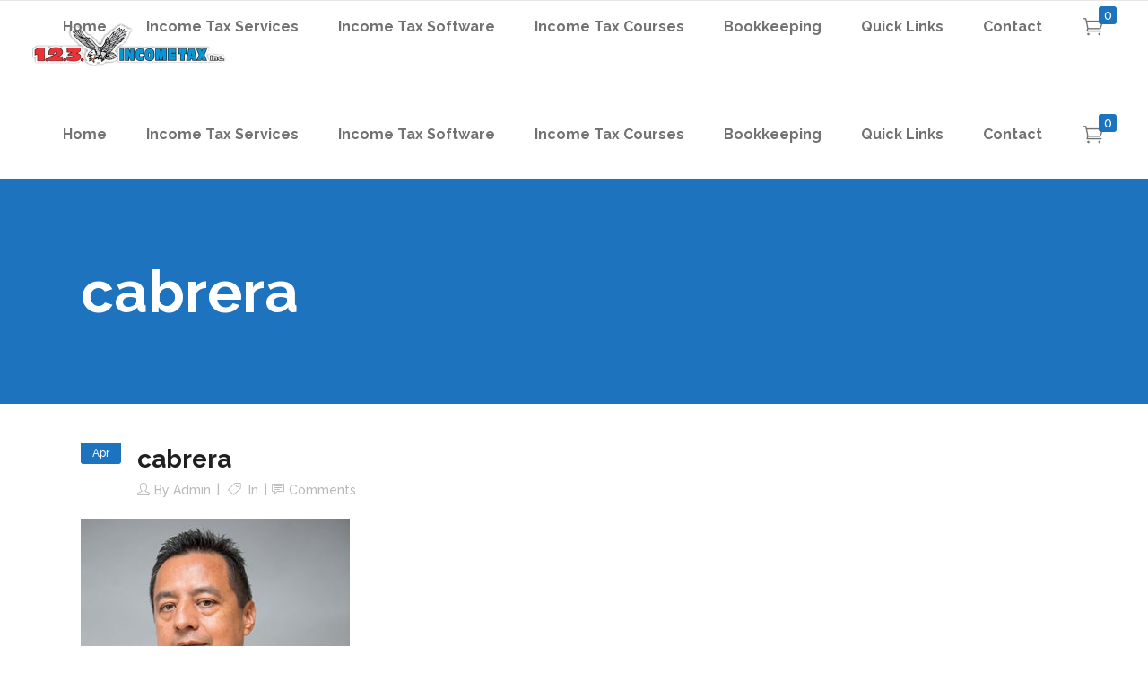

--- FILE ---
content_type: text/css
request_url: https://www.123incometaxinc.com/wp-content/plugins/indeed-my-logos-vc/files/css/style-front_end.css
body_size: 1533
content:
.imc_wrapp [class ^="icon-"],.imc_wrapp [class *=" icon-"] {
	font-family: FontAwesome-iml;
	font-weight: normal;
	font-style: normal;
	text-decoration: inherit;
	-webkit-font-smoothing: antialiased;
}
@font-face {
  font-family: 'iGlyphicons-inside';
  src: url("../fonts/glyphicons-regular.eot");
  src: url("../fonts/glyphicons-regular.eot?#iefix") format("embedded-opentype"), url("../fonts/glyphicons-regular.woff") format("woff"), url("../fonts/glyphicons-regular.ttf") format("truetype"), url("../fonts/glyphicons-regular.svg#glyphicons_halflingsregular") format("svg");
  font-weight: normal;
  font-style: normal;
}
@font-face {
  font-family: 'FontAwesome-inside';
  src: url("../fonts/fontawesome-webfont.eot?v=3.2.1");
  src: url("../fonts/fontawesome-webfont.eot?#iefix&v=3.2.1") format("embedded-opentype"), url("../fonts/fontawesome-webfont.woff?v=3.2.1") format("woff"), url("../fonts/fontawesome-webfont.ttf?v=3.2.1") format("truetype"), url("../fonts/fontawesome-webfont.svg#fontawesomeregular?v=3.2.1") format("svg");
  font-weight: normal;
  font-style: normal;
}
/*client filter*/
.clientFilter-wrapper{
	width:100%;
	margin-bottom:25px;
}
.clientFilterlink-small_text{
	display: inline-block;
	margin-right: 25px;
	cursor: pointer;
	transform: scale(1);
	font-size: 13px;
	color:rgb(145, 145, 145);
	font-family: 'Open Sans', HelveticaNeue, 'Helvetica Neue', Helvetica, Arial, sans-serif;
}
.clientFilterlink-small_text:hover{
	color:#6f7e8a;
	text-decoration: underline;
}
.clientFilterlink-small_text:after {
	content: "/";
	position: absolute;
	right: -14px;
	font-size: 14px;
	opacity: 0.25;
	color: #aaaaaa;
	top: 1px;
}
.clientFilterlink-big_text{
	display: inline-block;
	cursor: pointer;
	color:#aaa;
	font-family: 'Pontano Sans', sans-serif;
	border: 1px solid transparent;
	display: inline-block;
	font-size: 12px;
	font-weight: normal;
	letter-spacing: 1px;
	padding: 10px 20px;
	text-decoration: none;
	text-transform: uppercase;
	transition: color .18s ease-in-out;
	-moz-transition: color .18s ease-in-out;
	-webkit-transition: color .18s ease-in-out;
	-o-transition: color .18s ease-in-out;
	text-align:center;
}
.clientFilterlink-big_text:hover{
	color:#6f7e8a;
	text-decoration: underline;
}
.clientFilterlink-small_button{
	margin-bottom: 5px !important;	
	display: inline-block;
	cursor: pointer;
	margin-left: 6px;
	background: #f1f1f1;
	-moz-border-radius: 3px;
	-webkit-border-radius: 3px;
	border-radius: 3px;
	color: #333;
	font-family: 'Open Sans', sans-serif;
	font-size: 12px;
	height: 29px;
	line-height: 29px;
	padding: 0 10px;
	text-decoration: none;
	-moz-transition: color 0.08s ease-in-out, background-color 0.08s ease-in-out, border-color 0.08s ease-in-out;
	-ms-transition: color 0.08s ease-in-out, background-color 0.08s ease-in-out, border-color 0.08s ease-in-out;
	-o-transition: color 0.08s ease-in-out, background-color 0.08s ease-in-out, border-color 0.08s ease-in-out;
	-webkit-transition: color 0.08s ease-in-out, background-color 0.08s ease-in-out, border-color 0.08s ease-in-out;
	transition: color 0.08s ease-in-out, background-c;
	min-width:50px;
	text-align:center;
}
.clientFilterlink-small_button:hover{
	background-color:#6f7e8a;
	color:#fff;
}
.clientFilter-wrapper-small_button .current{
	background-color:#6f7e8a;
	color:#fff;
}
.clientFilterlink-big_button{
	margin-bottom: 5px !important;		
	display: inline-block;
	cursor: pointer;
	margin: 0px 7px;
	border:1px solid #ccc;
	color:#aaa;
	background-color:transparent;
	font-family: 'Open Sans', sans-serif;
	font-size: 12px;
	height: 29px;
	line-height: 29px;
	padding: 0 10px;
	text-decoration: none;
	-moz-transition: color 0.08s ease-in-out, background-color 0.08s ease-in-out, border-color 0.08s ease-in-out;
	-ms-transition: color 0.08s ease-in-out, background-color 0.08s ease-in-out, border-color 0.08s ease-in-out;
	-o-transition: color 0.08s ease-in-out, background-color 0.08s ease-in-out, border-color 0.08s ease-in-out;
	-webkit-transition: color 0.08s ease-in-out, background-color 0.08s ease-in-out, border-color 0.08s ease-in-out;
	transition: color 0.08s ease-in-out, background-c;
	min-width:50px;
	text-align:center;
}
.clientFilterlink-big_button:hover{
	background-color:#6f7e8a;
	color:#fff;
	border-color:#6f7e8a;
}
.clientFilter-wrapper-big_button .current{
	background-color:#6f7e8a;
	border-color:#6f7e8a;
	color:#fff;
}
.clientFilterlink-dropdown {
   min-width: 200px;
   height: 28px;
   overflow: hidden;
   background: url(../image/dropdown_arrow.png) no-repeat right #fefefe;
   border: 1px solid #ccc;
   display: inline-block;
   margin-bottom:10px;
}
.clientFilterlink-dropdown select {
   background: transparent;
   min-width: 200px;
   padding: 5px;
   font-size: 16px;
   line-height: 1;
   border: 0;
   border-radius: 0;
   height: 28px;
   -webkit-appearance: none;
	color:#999;
   }
.clientFilterlink-dropdown select option{
	cursor:pointer;
}

.imc_wrapp .owl-imlvc-theme .owl-imlvc-dots .owl-imlvc-dot span{
	border: 2px solid #fff;
box-shadow: 0px 0px 8px -1px rgba(0,0,0,0.3);
width: 7px;
height: 7px;
box-sizing: content-box;
-webkit-box-sizing: content-box;
-moz-box-sizing: content-box;
margin: 3px 4px !important;
}
.imc_wrapp .owl-imlvc-theme .owl-imlvc-nav{
	margin-top:1px !important;
}
/*========PAGINATION SLIDER THEME 1==============*/

.pag-theme1 .imc_wrapp .owl-imlvc-carousel .owl-imlvc-controls .owl-imlvc-nav .owl-imlvc-prev{
	background-color: #ddd;
	width: 26px;
	height: 26px;
	padding: 0px;
	margin:2px;
	margin-bottom:8px;
	font-family: FontAwesome-iml;
	font-style: normal;
	font-weight: normal;
	font-size: 17px;
	vertical-align: middle;
	line-height: 26px;
	-webkit-font-smoothing: antialiased;
}
.pag-theme1 .imc_wrapp .owl-imlvc-carousel .owl-imlvc-controls .owl-imlvc-nav .owl-imlvc-prev:before{
	content: "\f053";
}

.pag-theme1 .imc_wrapp .owl-imlvc-carousel .owl-imlvc-controls .owl-imlvc-nav .owl-imlvc-next{
	background-color: #ddd;
	width: 26px;
	height: 26px;
	padding: 0px;
	margin:2px;
	margin-bottom:8px;
	font-family: FontAwesome-iml;
	font-style: normal;
	font-weight: normal;
	font-size: 17px;
	vertical-align: middle;
	line-height: 26px;
	-webkit-font-smoothing: antialiased;
}
.pag-theme1 .imc_wrapp .owl-imlvc-carousel .owl-imlvc-controls .owl-imlvc-nav .owl-imlvc-next:before{
	content: "\f054";

}
.pag-theme1 .imc_wrapp .owl-imlvc-carousel .owl-imlvc-controls .owl-imlvc-nav  [class*="owl-imlvc-"]:hover{
	 background: #305367;
}

/*========PAGINATION SLIDER THEME 2==============*/

.pag-theme2 .imc_wrapp{
	margin-left:17px;
	margin-right:17px;
}
.pag-theme2 .imc_wrapp .owl-imlvc-carousel .owl-imlvc-controls .owl-imlvc-nav .owl-imlvc-prev{
	background-color: transparent !important;
	padding: 0px;
	margin:2px;
	color: rgba(0,0,0,.55);
	width:13px;
	height:24px;
	font-size:35px;
	position:absolute;
	top:40%;
	left:-17px;
	font-family: FontAwesome-iml;
	font-style: normal;
	font-weight: normal;
	vertical-align: middle;
	line-height: 26px;
	-webkit-font-smoothing: antialiased;
}
.pag-theme2 .imc_wrapp .owl-imlvc-carousel .owl-imlvc-controls .owl-imlvc-nav .owl-imlvc-prev:before{
	content: "\f104";
}

.pag-theme2 .imc_wrapp .owl-imlvc-carousel .owl-imlvc-controls .owl-imlvc-nav .owl-imlvc-next{
	background-color: transparent !important;
	padding: 0px;
	margin:2px;
	color: rgba(0,0,0,.55);
	width:13px;
	height:24px;
	font-size:35px;
	position:absolute;
	top:40%;
	right:-17px;
	font-family: FontAwesome-iml;
	font-style: normal;
	font-weight: normal;
	vertical-align: middle;
	line-height: 26px;
	-webkit-font-smoothing: antialiased;
}
.pag-theme2 .imc_wrapp .owl-imlvc-carousel .owl-imlvc-controls .owl-imlvc-nav .owl-imlvc-next:before{
	content: "\f105";

}

/*========PAGINATION SLIDER THEME 3==============*/
.pag-theme3 .imc_wrapp{
	margin-left:22px;
	margin-right:22px;
}
.pag-theme3 .imc_wrapp .owl-imlvc-carousel .owl-imlvc-controls .owl-imlvc-nav .owl-imlvc-prev{
	background-color: rgba(0,0,0,.75);
	opacity:0.85;
	padding: 0px;
	margin:2px;
	color: rgba(255,255,255,.95) !important;
	width:24px;
	height:24px;
	font-size:14px;
	position:absolute;
	top:40%;
	left:-26px;
	font-family: FontAwesome-iml;
	font-style: normal;
	font-weight: normal;
	vertical-align: middle;
	line-height: 24px;
	-webkit-font-smoothing: antialiased;
	border-radius:50%;
	-webkit-border-radius: 50%;
	-moz-border-radius: 50%;
}
.pag-theme3 .imc_wrapp .owl-imlvc-carousel .owl-imlvc-controls .owl-imlvc-nav .owl-imlvc-prev:before{
	content: "\f053";
}

.pag-theme3 .imc_wrapp .owl-imlvc-carousel .owl-imlvc-controls .owl-imlvc-nav .owl-imlvc-next{
	background-color: rgba(0,0,0,.75);
	opacity:0.85;
	padding: 0px;
	margin:2px;
	color: rgba(255,255,255,.95) !important;
	width:24px;
	height:24px;
	font-size:14px;
	position:absolute;
	top:40%;
	right:-26px;
	font-family: FontAwesome-iml;
	font-style: normal;
	font-weight: normal;
	vertical-align: middle;
	line-height: 24px;
	-webkit-font-smoothing: antialiased;
	border-radius:50%;
	-webkit-border-radius: 50%;
	-moz-border-radius: 50%;
}
.pag-theme3 .imc_wrapp .owl-imlvc-carousel .owl-imlvc-controls .owl-imlvc-nav .owl-imlvc-next:before{
	content: "\f054";

}

/*=============TOOLTIP=============*/
.ui-tooltip {
	padding: 8px;
	position: absolute;
	z-index: 9999;
	max-width: 300px;
	-webkit-box-shadow: 0 0 5px #aaa;
	box-shadow: 0 0 5px #aaa;
}
body .ui-tooltip {
	border-width: 2px;
}
.ui-tooltip{
	border:1px solid #ccc !important;
	border-radius:5px !important;
	-webkit-box-shadow: 0 0 1px #aaa !important;
	box-shadow: 0 0 1px #aaa !important;
	-webkit-transition: box-shadow 0.5s, border-color 0.5s;
	-moz-transition: box-shadow 0.5s, border-color 0.5s;
	-o-transition: box-shadow 0.5s, border-color 0.5s;
	-ms-transition: box-shadow 0.5s, border-color 0.5s;
	transition: box-shadow 0.5s, border-color 0.5s;
}
.ui-widget-content{
	font-size: 12px;
	font-family: Tahoma !important;
	color: #ffffff !important;
	background: #666666 !important;
	padding: 5px 15px !important;
	line-height: 1.8 !important;
	-webkit-border-radius: 53px;
	-moz-border-radius: 5px;
	border-radius: 5px;
}
.ui-helper-hidden-accessible {
	border: 0;
	clip: rect(0 0 0 0);
	height: 1px;
	margin: -1px;
	overflow: hidden;
	padding: 0;
	position: absolute;
	width: 1px;
}

--- FILE ---
content_type: text/javascript
request_url: https://www.123incometaxinc.com/wp-content/themes/startit/assets/js/blog.min.js?ver=6.9
body_size: 797
content:
!function(a){"use strict";function b(){a("audio.qodef-blog-audio").mediaelementplayer({audioWidth:"100%"})}function c(){if(a(".qodef-blog-holder.qodef-blog-type-masonry").length){var b=a(".qodef-blog-holder.qodef-blog-type-masonry");b.isotope({itemSelector:"article",resizable:!1,masonry:{columnWidth:".qodef-blog-masonry-grid-sizer",gutter:".qodef-blog-masonry-grid-gutter"}});var c=a(".qodef-filter-blog-holder");a(".qodef-filter").click(function(){var d=a(this),e=d.attr("data-filter");return c.find(".qodef-active").removeClass("qodef-active"),d.addClass("qodef-active"),b.isotope({filter:e}),!1})}}function d(){if(a(".qodef-blog-holder.qodef-blog-type-gallery").length){var b=a(".qodef-blog-holder.qodef-blog-type-gallery"),c=1.25*a(".qodef-blog-gallery-grid-sizer").width();b.find("article").css("height",c),b.isotope({itemSelector:"article",resizable:!1,masonry:{columnWidth:".qodef-blog-gallery-grid-sizer",gutter:".qodef-blog-gallery-grid-gutter"}}),b.waitForImages(function(){b.animate({opacity:"1"},300,function(){b.isotope("layout")})})}}function e(){var b=a(".qodef-blog-holder.qodef-blog-type-gallery");b.length&&b.each(function(){a(this).find("article").each(function(){var b=a(this),c=b.find(".qodef-post-excerpt"),d=parseInt(c.outerHeight(!0)),e=b.find(".qodef-post-info-category"),f=b.find(".qodef-post-title");e.css({transform:"translateY("+d+"px)"}),f.css({transform:"translateY("+d+"px)"}),b.mouseenter(function(){e.css({transform:"translateY(0px)"}),f.css({transform:"translateY(0px)"}),c.css({visibility:"visible",opacity:"1"})}),b.mouseleave(function(){e.css({transform:"translateY("+d+"px)"}),f.css({transform:"translateY("+d+"px)"}),c.css({visibility:"hidden",opacity:"0"})})})})}function f(){if(a(".qodef-blog-holder.qodef-blog-type-masonry").length||a(".qodef-blog-holder.qodef-blog-type-gallery").length){var b,c=a(".qodef-blog-holder.qodef-blog-type-masonry, .qodef-blog-holder.qodef-blog-type-gallery"),d=!1;if((c.hasClass("qodef-gallery-pagination-load-more")||c.hasClass("qodef-gallery-pagination-infinite-scroll"))&&(b=1.25*c.find(".qodef-blog-gallery-grid-sizer").width(),d=!0),c.hasClass("qodef-masonry-pagination-infinite-scroll")||c.hasClass("qodef-gallery-pagination-infinite-scroll"))c.infinitescroll({navSelector:".qodef-blog-infinite-scroll-button",nextSelector:".qodef-blog-infinite-scroll-button a",itemSelector:"article",loading:{finishedMsg:qodefGlobalVars.vars.qodefFinishedMessage,msgText:qodefGlobalVars.vars.qodefMessage}},function(f){c.append(f).isotope("appended",a(f)),d&&(c.find("article").css("height",b),e()),qodef.modules.blog.qodefInitAudioPlayer(),qodef.modules.common.qodefOwlSlider(),qodef.modules.common.qodefFluidVideo(),setTimeout(function(){c.isotope("layout")},400)});else if(c.hasClass("qodef-masonry-pagination-load-more")||c.hasClass("qodef-gallery-pagination-load-more")){var f=1;a(".qodef-blog-load-more-button a").on("click",function(g){g.preventDefault();var h,i=a(this),j=i.attr("href");c.hasClass("qodef-masonry-pagination-load-more")?h=".qodef-masonry-pagination-load-more":c.hasClass("qodef-gallery-pagination-load-more")&&(h=".qodef-gallery-pagination-load-more");var k=".qodef-blog-load-more-button a",l=a(k).attr("href");a.get(j+"",function(g){var j=a(h,g).wrapInner("").html();l=a(k,g).attr("href"),c.append(j).isotope("reloadItems").isotope({sortBy:"original-order"}),d&&(c.find("article").css("height",b),e()),qodef.modules.blog.qodefInitAudioPlayer(),qodef.modules.common.qodefOwlSlider(),qodef.modules.common.qodefFluidVideo(),setTimeout(function(){c.hasClass("qodef-masonry-pagination-load-more")?a(".qodef-masonry-pagination-load-more").isotope("layout"):c.hasClass("qodef-gallery-pagination-load-more")&&a(".qodef-gallery-pagination-load-more").isotope("layout")},400),i.parent().data("rel")>f?i.attr("href",l):i.parent().remove()}),f++})}}}var g={};qodef.modules.blog=g,g.qodefInitAudioPlayer=b,a(document).ready(function(){b(),c(),f(),d(),e()})}(jQuery);

--- FILE ---
content_type: text/plain
request_url: https://www.google-analytics.com/j/collect?v=1&_v=j102&a=562772621&t=pageview&_s=1&dl=https%3A%2F%2Fwww.123incometaxinc.com%2Fimt_team%2Fjulian-cabrera%2Fcabrera%2F&ul=en-us%40posix&dt=cabrera%20-%20Tax%20Software&sr=1280x720&vp=1280x720&_u=IEBAAEABAAAAACAAI~&jid=1727583472&gjid=953307135&cid=1386659708.1768894676&tid=UA-81340203-1&_gid=905666096.1768894676&_r=1&_slc=1&z=2096057289
body_size: -453
content:
2,cG-2F7QBSYG7W